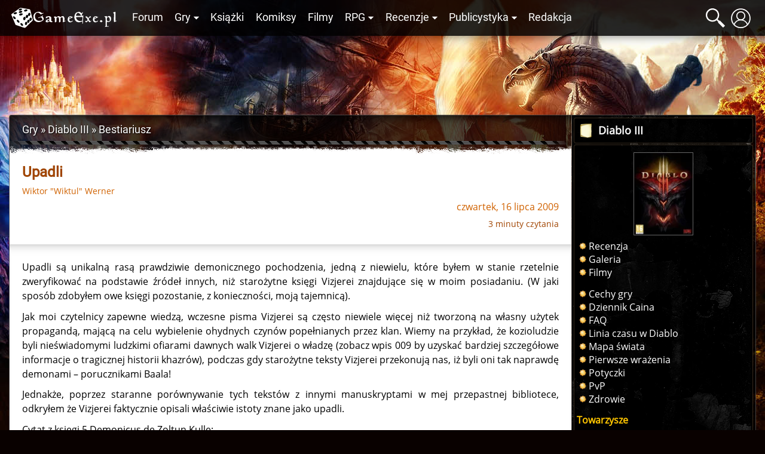

--- FILE ---
content_type: text/html; charset=UTF-8
request_url: https://gexe.pl/diablo-3/art/1510,upadli
body_size: 10995
content:
<!DOCTYPE html>
<html lang="pl" prefix="og: http://ogp.me/ns#">
<head>
    <title>Upadli :: Bestiariusz :: Diablo III :: Gry :: Game Exe</title>
    <meta charset="utf-8">
<meta name="author" content="Game Exe" >
<meta name="viewport" content="width=device-width, initial-scale=1" >
<meta name="theme-color" content="#050306" >
<meta property="og:url" content="https://gexe.pl/diablo-3/art/1510,upadli" >
<meta name="description" content="Upadli są unikalną rasą prawdziwie demonicznego pochodzenia, jedną z niewielu, które byłem w stanie rzetelnie zweryfikować na podstawie źródeł..." >
<meta property="og:description" content="Upadli są unikalną rasą prawdziwie demonicznego pochodzenia, jedną z niewielu, które byłem w stanie rzetelnie zweryfikować na podstawie źródeł..." >
<meta name="keywords" content="game exe" >
<meta property="og:type" content="article" >
    <link href="/view/css/main.css?v=2.1.3.32" media="screen" rel="stylesheet" type="text/css" >
<link href="/favicon.ico" rel="icon" type="image/x-icon" >
<link href="/view/images/apple-touch-icon.png" rel="apple-touch-icon" >
<link href="/view/fonts/roboto-v20-latin-ext_latin-regular.woff2" rel="preload" type="font/woff2" crossorigin as="font" >
<link href="/view/fonts/open-sans-v18-latin-ext_latin-regular.woff2" rel="preload" type="font/woff2" crossorigin as="font" >
    <script src="/view/js/vendor.js?v=2.1.3.32" defer></script>
<script src="/view/js/app.js?v=2.1.3.32" defer></script>
    
    <script>enScroll=!1;const lStor=localStorage,sStor=sessionStorage,doc=document,docEl=document.documentElement,docBody=document.body,docLoc=document.location,w=window,s=screen,nav=navigator||{};function a(){const k="G-2VZW6Q721E",t=()=>Math.floor(Math.random()*1e9)+1,n=()=>Math.floor(Date.now()/1e3),y=()=>(sStor._p||(sStor._p=t()),sStor._p),v=()=>t()+"."+n(),p=()=>(lStor.cid_v4||(lStor.cid_v4=v()),lStor.cid_v4),m=lStor.getItem("cid_v4"),u=()=>m?void 0:enScroll==!0?void 0:"1",l=()=>(sStor.sid||(sStor.sid=n()),sStor.sid),d=()=>{if(!sStor._ss)return sStor._ss="1",sStor._ss;if(sStor.getItem("_ss")=="1")return void 0},r="1",h=()=>{if(sStor.sct)if(enScroll==!0)return sStor.sct;else x=+sStor.getItem("sct")+ +r,sStor.sct=x;else sStor.sct=r;return sStor.sct},e=docLoc.search,f=new URLSearchParams(e),a=["q","s","search","query","keyword"],g=a.some(t=>e.includes("&"+t+"=")||e.includes("?"+t+"=")),i=()=>g==!0?"view_search_results":enScroll==!0?"scroll":"page_view",b=()=>enScroll==!0?"90":void 0,j=()=>{if(i()=="view_search_results"){for(let e of f)if(a.includes(e[0]))return e[1]}else return void 0},o=encodeURIComponent,_=e=>{let t=[];for(let n in e)e.hasOwnProperty(n)&&e[n]!==void 0&&t.push(o(n)+"="+o(e[n]));return t.join("&")},O=!1,C="/bump",E=_({v:"2",uafvl:nav.userAgent,uap:nav.userAgentData.platform,tid:k,_p:y(),sr:(s.width*w.devicePixelRatio+"x"+s.height*w.devicePixelRatio).toString(),ul:(nav.language||void 0).toLowerCase(),cid:p(),_fv:u(),_s:"1",dl:docLoc.origin+docLoc.pathname+e,dt:doc.title||void 0,dr:doc.referrer||void 0,sid:l(),sct:h(),seg:"1",en:i(),"epn.percent_scrolled":b(),"ep.search_term":j(),_ss:d(),_dbg:O?1:void 0}),c=C+"?"+E;if(nav.sendBeacon)nav.sendBeacon(c);else{let e=new XMLHttpRequest;e.open("POST",c,!0)}}a();function sPr(){return(docEl.scrollTop||docBody.scrollTop)/((docEl.scrollHeight||docBody.scrollHeight)-docEl.clientHeight)*100}doc.addEventListener("scroll",sEv,{passive:!0});function sEv(){const e=sPr();if(e<90)return;enScroll=!0,a(),doc.removeEventListener("scroll",sEv,{passive:!0})}</script>
<script async src="https://www.googletagmanager.com/gtag/js?id=G-2VZW6Q721E"></script>
<script>
  window.dataLayer = window.dataLayer || [];
  function gtag(){dataLayer.push(arguments);}
  gtag('js', new Date());

  gtag('config', 'G-2VZW6Q721E');
</script></head>
<body>
    <div class="login hidden" data-component="login">
        <button class="login__close">&times;</button>
        <div class="login__login">
            <h4 class="login__title">Logowanie</h4>
            <form enctype="application/x-www-form-urlencoded" action="/logowanie" method="post"><fieldset>

<input name="mail" id="mail" value="" required class="login__input" type="text" placeholder="Email">

<input name="password" id="password" value="" required class="login__input" type="password" placeholder="Hasło">

<input type="hidden" name="from" value="/diablo-3/art/1510,upadli" id="login-from">

<input type="submit" name="login" id="login" value="Zaloguj" class="button button--light"></fieldset></form>            <p class="login__info">Nie masz jeszcze konta? Załóż je - to szybkie i proste. <a href="/rejestracja" id="create-account" class="login__link">Załóż konto</a>.</p>
            <p><a href="/zapomniane-haslo" class="login__link">Zapomniałem hasła</a>!</p>
        </div>
        <div class="login__register hidden">
            <h4 class="login__title">Rejestracja</h4>
            <p class="login__info">Masz już konto? <a href="/logowanie" id="log-in" class="login__link">Zaloguj się</a>.</p>
            <form enctype="application/x-www-form-urlencoded" action="/rejestracja" method="post"><fieldset>

<input name="username" id="username" value="" required placeholder="Nazwa użytkownika" type="text" class="login__input" minlength="3" maxlength="32" pattern="[^@:,;%]+">

<input name="email" id="email" value="" required placeholder="Email" class="login__input" type="email">

<label><input type="radio" name="gender" id="gender-1" value="1" checked="checked">mężczyzna</label><br><label><input type="radio" name="gender" id="gender-2" value="2">kobieta</label>

<input name="passwordr" id="passwordr" value="" required type="password" minlength="3" maxlength="72" class="login__input" placeholder="Hasło">

<input name="passwordrr" id="passwordrr" value="" required type="password" minlength="3" maxlength="72" placeholder="Powtórz hasło" class="login__input">

<input type="hidden" name="from" value="/diablo-3/art/1510,upadli" id="register-from">

<input type="submit" name="sendd" id="sendd" value="Rejestracja" class="button button--light"></fieldset></form>            <p>Klikając przycisk Rejestracja, akceptujesz nasz <a href="/p/regulamin" class="login__link" target="_blank">Regulamin</a>.</p>
        </div>
        <div class="login__third-party"></div>
    </div>
<header class="header" data-component="header">
    <div class="header__wrapper">
        <a href="/" class="header__logo" id="logo"><img class="header__logo__image" src="/view/images/logo.svg" alt="Game Exe"></a>
        <nav class="header__navigation" id="navigation">
            <ul class="header__navigation__primary">
                <li class="header__navigation__primary__item"><a href="/forum" title="Forum">Forum</a></li>
                <li class="header__navigation__primary__item">
                    <a href="/gry" title="Gry" class="more">Gry</a>
                    <ul class="columns">
    <li><a href="/arcanum">Arcanum</a></li>
    <li><a href="/age-of-conan">Age of Conan</a></li>
    <li><a href="/the-age-of-decadence">Age of Decadence</a></li>
    <li><a href="/allods-online">Allods Online</a></li>
    <li><a href="/baldurs-gate">Baldur's Gate</a></li>
    <li><a href="/baldurs-gate-2">Baldur's Gate II</a></li>
    <li><a href="/baldurs-gate-2-tron-bhaala">BGII: Tron Bhaala</a></li>
    <li><a href="/battle-for-wesnoth">Battle for Wesnoth</a></li>
    <li><a href="/darkest-dungeon">Darkest Dungeon</a></li>
    <li><a href="/deus-ex-bunt-ludzkosci">Deus Ex: Bunt Ludzkości</a></li>
    <li><a href="/deus-ex-the-fall">Deus Ex: The Fall</a></li>
    <li><a href="/diablo-2">Diablo II</a></li>
    <li><a href="/diablo-3">Diablo III</a></li>
    <li><a href="/divine-divinity">Divine Divinity</a></li>
    <li><a href="/divinity-ii">Divinity II: Ego Draconis</a></li>
    <li><a href="/dragon-age">Dragon Age: Początek</a></li>
    <li><a href="/dragon-age-przebudzenie">DA: P - Przebudzenie</a></li>
    <li><a href="/dragon-age-2">Dragon Age 2</a></li>
    <li><a href="/dragon-age-3">Dragon Age: Inkwizycja</a></li>
    <li><a href="/dragonica">Dragonica</a></li>
    <li><a href="/drakensang">Drakensang: TDE</a></li>
    <li><a href="/drakensang-2">Drakensang: TRoT</a></li>
    <li><a href="/dungeon-siege-2">Dungeon Siege II</a></li>
    <li><a href="/dungeon-siege-3">Dungeon Siege III</a></li>
    <li><a href="/eye">E.Y.E</a></li>
    <li><a href="/eve-online">EVE Online</a></li>
    <li><a href="/fable">Fable</a></li>
    <li><a href="/fable-2">Fable 2</a></li>
    <li><a href="/fallout">Fallout</a></li>
    <li><a href="/fallout-2">Fallout 2</a></li>
    <li><a href="/fallout-tactics">Fallout Tactics</a></li>
    <li><a href="/fallout-3">Fallout 3</a></li>
    <li><a href="/fallout-new-vegas">Fallout: New Vegas</a></li>
    <li><a href="/gothic">Gothic</a></li>
    <li><a href="/gothic-2">Gothic II</a></li>
    <li><a href="/gothic-2-noc-kruka">Gothic II: Noc Kruka</a></li>
    <li><a href="/gothic-3">Gothic 3</a></li>
    <li><a href="/guild-wars">Guild Wars</a></li>
    <li><a href="/guild-wars-2">Guild Wars 2</a></li>
    <li><a href="/heroes-of-might-and-magic-1">Heroes of Might &amp; Magic 1</a></li>
    <li><a href="/heroes-of-might-and-magic-3">Heroes of Might &amp; Magic 3</a></li>
    <li><a href="/icewind-dale">Icewind Dale</a></li>
    <li><a href="/icewind-dale-serce-zimy">IWD: Serce Zimy</a></li>
    <li><a href="/icewind-dale-trials-of-the-luremaster">IWD: Trials of the Luremaster</a></li>
    <li><a href="/icewind-dale-2">Icewind Dale II</a></li>
    <li><a href="/warhammer-40k-inquisitor-martyr">Inquisitor - Martyr</a></li>
    <li><a href="/jade-empire">Jade Empire</a></li>
    <li><a href="/lionheart">Lionheart</a></li>
    <li><a href="/lord-of-the-rings-online">Lord of the Rings Online</a></li>
    <li><a href="/mass-effect">Mass Effect</a></li>
    <li><a href="/mass-effect-2">Mass Effect 2</a></li>
    <li><a href="/mass-effect-3">Mass Effect 3</a></li>
    <li><a href="/morrowind">Morrowind</a></li>
    <li><a href="/neverwinter-nights">Neverwinter Nights</a></li>
    <li><a href="/neverwinter-shadows-of-undrentide">NwN: SoU</a></li>
    <li><a href="/neverwinter-hordes-of-the-underdark">NwN: HotU</a></li>
    <li><a href="/neverwinter-kingmaker">NwN: Kingmaker</a></li>
    <li><a href="/neverwinter-nights-2">Neverwinter Nights 2</a></li>
    <li><a href="/neverwinter-2-gniew-zehira">NwN2: Gniew Zehira</a></li>
    <li><a href="/neverwinter-2-maska-zdrajcy">NwN2: Maska Zdrajcy</a></li>
    <li><a href="/neverwinter-2-wrota-zachodu">NwN2: Wrota Zachodu</a></li>
    <li><a href="/oblivion">Oblivion</a></li>
    <li><a href="/oblivion-knights-of-the-nine">Oblivion: KotN</a></li>
    <li><a href="/pillars-of-eternity">Pillars of Eternity</a></li>
    <li><a href="/piraci-z-karaibow-online">Piraci z Karaibów Online</a></li>
    <li><a href="/planescape-torment">Planescape: Torment</a></li>
    <li><a href="/rise-of-the-argonauts">Rise of the Argonauts</a></li>
    <li><a href="/risen">Risen</a></li>
    <li><a href="/risen-2">Risen 2</a></li>
    <li><a href="/sacred">Sacred</a></li>
    <li><a href="/sacred-2">Sacred 2</a></li>
    <li><a href="/skyrim">Skyrim</a></li>
    <li><a href="/star-wars-kotor">SW: KotOR</a></li>
    <li><a href="/star-wars-the-old-republic">SW: The Old Republic</a></li>
    <li><a href="/sword-coast-legends">Sword Coast Legends</a></li>
    <li><a href="/swiatynia-pierwotnego-zla">Świątynia Pierwotnego Zła</a></li>
    <li><a href="/torchlight">Torchlight</a></li>
    <li><a href="/two-worlds">Two Worlds</a></li>
    <li><a href="/two-worlds-2">Two Worlds 2</a></li>
    <li><a href="/tyranny">Tyranny</a></li>
    <li><a href="/underrail">UnderRail</a></li>
    <li><a href="/vampire-the-masquerade-bloodlines">VTM: Bloodlines</a></li>
    <li><a href="/vampire-the-masquerade-redemption">VTM: Redemption</a></li>
    <li><a href="/wiedzmin">Wiedźmin</a></li>
    <li><a href="/wiedzmin-2">Wiedźmin 2</a></li>
    <li><a href="/wiedzmin-3">Wiedźmin 3</a></li>
    <li><a href="/wiedzmin-3-serca-z-kamienia">W3: Serca z kamienia</a></li>
    <li><a href="/wiedzmin-3-krew-i-wino">W3: Krew i wino</a></li>
    <li><a href="/windchaser">Windchaser</a></li>
    <li><a href="/world-of-warcraft">World of Warcraft</a></li>
</ul>                </li>
                <li class="header__navigation__primary__item"><a href="/ksiazki" title="Książki">Książki</a></li>
                <li class="header__navigation__primary__item"><a href="/komiksy" title="Komiksy">Komiksy</a></li>
                <li class="header__navigation__primary__item"><a href="/filmy" title="Filmy">Filmy</a></li>
                <li class="header__navigation__primary__item">
                    <a href="/rpg" title="Gry RPG" class="more">RPG</a>
                    <ul>
<li><a href="/dungeons-and-dragons">Dungeons&amp;Dragons</a></li>
<li><a href="/forgotten-realms">Forgotten Realms</a></li>
<li><a href="/neuroshima">Neuroshima</a></li>
<li><a href="/pathfinder">Pathfinder</a></li>
<li><a href="/swiat-mroku">Świat Mroku</a></li>
<li><a href="/warhammer-fantasy-role-play">Warhammer</a></li>
<li><a href="/gry-rpg">Inne</a></li>
<li><a href="/wywiady-z-mistrzami-gier-lochow-i-podziemi">Wywiady z Mistrzami Gier</a></li>
</ul>                </li>
                <li class="header__navigation__primary__item">
                    <a href="/recenzje" title="Recenzje" class="more">Recenzje</a>
                    <ul>
<li><a href="/audiobooki">Audiobooki</a></li>
<li><a href="/czasopisma">Czasopisma</a></li>
<li><a href="/recenzje/filmy">Filmy</a></li>
<li><a href="/recenzje/gry">Gry</a></li>
<li><a href="/recenzje/gry-planszowe">Gry planszowe i karciane</a></li>
<li><a href="/recenzje/komiksy">Komiksy</a></li>
<li><a href="/recenzje/ksiazki">Książki</a></li>
</ul>                </li>
                <li class="header__navigation__primary__item">
                    <a href="/publicystyka" title="Publicystyka" class="more">Publicystyka</a>
                    <ul>
<li><a href="/dom-yauntyrr">Dom Yauntyrr</a></li>
<li><a href="/fantastyka-w-kadrze/newsy">Fantastyka w Kadrze</a></li>
<li><a href="/felietony">Felietony</a></li>
<li><a href="/ge/galeria/1117,fan-works">Galeria użytkowników</a></li>
<li><a href="/gry-flash">Gry flash</a></li>
<li><a href="/mapa-westeros">Interaktywna mapa Westeros</a></li>
<li><a href="/publicystyka/kody">Kody</a></li>
<li><a href="/opowiadania">Opowiadania</a></li>
<li><a href="/sejwowar">Sejwowar</a></li>
<li><a href="/publicystyka/solucje">Solucje</a></li>
<li><a href="/swiat-pottera">Świat Pottera</a></li>
<li><a href="/swiat-wiedzmina">Świat Wiedźmina</a></li>
<li><a href="/test-osobowosci">Test osobowości</a></li>
<li><a href="/test-hobbitow">Test hobbitów</a></li>
<li><a href="/tlusty-czwartek/newsy">Tłuste Czwartki</a></li>
<li><a href="/publicystyka/wywiady-i-relacje">Wywiady i relacje</a></li>
<li><a href="/publicystyka/zapowiedzi">Zapowiedzi</a></li>
</ul>                </li>
                <li class="header__navigation__primary__item"><a href="/redakcja" title="Redakcja">Redakcja</a></li>
                <li class="header__navigation__primary__dots" id="navigation-more"><a href="">&middot;&middot;&middot;</a></li>
            </ul>
        </nav>
        <a href="#" class="header__icon loupe" id="search-icon"><span></span></a>
                    <a href="/logowanie" id="user-button" class="header__icon user" data-user-id="0"><span></span></a>
                <a href="#" id="menu-button" class="header__icon menu"><span></span></a>
        <div id="search-box" class="header__search-box hidden">
            <form method="get" action="/szukaj/artykuly"><fieldset>

<input type="text" name="q" id="q" value="" class="text" placeholder="Szukana fraza..." autocomplete="off">

<input type="submit" name="search" id="search" value=""></fieldset></form>            <div id="search-results" class="header__search-results"></div>
        </div>
            </div>
</header>
<div class="container">
    <div class="container__ads">
        <script async src="//pagead2.googlesyndication.com/pagead/js/adsbygoogle.js"></script>
<!-- GE 1.1 Billboard -->
<ins class="adsbygoogle"
     style="display:inline-block;width:728px;height:90px"
     data-ad-client="ca-pub-8205630395356620"
     data-ad-slot="7660579170"></ins>
<script>
(adsbygoogle = window.adsbygoogle || []).push({});
</script>    </div>
</div>
<div id="main" class="main">
            <div class="main__wrapper">
            <section id="main-content" class="main__content">
                
<nav class="breadcrumbs"><ol itemscope itemtype="https://schema.org/BreadcrumbList"><li class="breadcrumbs__crumb" itemprop="itemListElement" itemscope itemtype="https://schema.org/ListItem"><a href="/gry" itemprop="item"><span itemprop="name">Gry</span></a><meta itemprop="position" content="1"></li><li class="breadcrumbs__crumb" itemprop="itemListElement" itemscope itemtype="https://schema.org/ListItem"><h2><a href="/diablo-3" itemprop="item"><span itemprop="name">Diablo III</span></a></h2><meta itemprop="position" content="2"></li><li class="breadcrumbs__crumb" itemprop="itemListElement" itemscope itemtype="https://schema.org/ListItem"><a href="/diablo-3/k/108,bestiariusz" itemprop="item"><span itemprop="name">Bestiariusz</span></a><meta itemprop="position" content="3"></li></ol></nav>

<article class="article main__text" data-component="article" itemscope itemtype="https://schema.org/Article">
        <header class="article__header">
        <h1 class="article__title" itemprop="headline">Upadli</h1>
        <address class="article__authors">
                                                                        <a rel="author" itemprop="author" itemscope itemtype="https://schema.org/Person" href="/redakcja/4528,wiktul"><span itemprop="name">Wiktor "Wiktul" Werner</span></a>                                                        </address>
        <time class="article__published" itemprop="datePublished" datetime="2009-07-16 23:10:13">czwartek, 16 lipca 2009</time>
        <meta itemprop="dateModified" content="2017-06-28 12:54:48">
                    <p class="article__source">3 minuty czytania</p>
                        <span itemprop="publisher" itemscope itemtype="https://schema.org/Organization" itemref="organization"></span>
        <span itemprop="image" itemscope itemtype="https://schema.org/ImageObject" itemref="organization-logo"></span>        <link itemprop="mainEntityOfPage" href="https://gexe.pl/diablo-3/art/1510,upadli">
        <link itemprop="url" href="https://gexe.pl/diablo-3/art/1510,upadli">
        <meta itemprop="commentCount" content="0">
                    </header>
    <div class="article__content" itemprop="articleBody">

        
        
        <p>Upadli są unikalną rasą prawdziwie demonicznego pochodzenia, jedną z niewielu, które byłem w stanie rzetelnie zweryfikować na podstawie źródeł innych, niż starożytne księgi Vizjerei znajdujące się w moim posiadaniu. (W jaki sposób zdobyłem owe księgi pozostanie, z konieczności, moją tajemnicą).</p>

<p>Jak moi czytelnicy zapewne wiedzą, wczesne pisma Vizjerei są często niewiele więcej niż tworzoną na własny użytek propagandą, mającą na celu wybielenie ohydnych czynów popełnianych przez klan. Wiemy na przykład, że kozioludzie byli nieświadomymi ludzkimi ofiarami dawnych walk Vizjerei o władzę (zobacz wpis 009 by uzyskać bardziej szczegółowe informacje o tragicznej historii khazrów), podczas gdy starożytne teksty Vizjerei przekonują nas, iż byli oni tak naprawdę demonami – porucznikami Baala!</p>

<p>Jednakże, poprzez staranne porównywanie tych tekstów z innymi manuskryptami w mej przepastnej bibliotece, odkryłem że Vizjerei faktycznie opisali właściwie istoty znane jako upadli.</p>

<p>Cytat z księgi 5 Demonicus de Zoltun Kulle:</p>

<h3>Upadli (Nanus Improbus)</h3>

<p>“<i>“Rozwścieczony Azmodan obarczył ich winą za panowanie Mrocznej Trójcy i pozostawił w nowych ciałach, w których ich upodlenie miało bawić go przez całą wieczność.”</i>”</p>

<p>Choć trudno w to uwierzyć, upadli byli niegdyś wielkimi demonami Gorejących Piekieł. Służyli jako przyboczni Azmodana, przygotowując działania, których on sam nie mógł dokonywać i w które nie mógł się osobiście angażować. Byli narzędziem pierwszej, nieudanej uzurpacji Azmodana przeciw władzy Diablo i jego braci, więc wkrótce po tej porażce doznali pełnego gniewu Diablo. Zostali przemienieni w małe, żałosne impy, będące przeciwieństwem ich poprzednich potężnych postaci. Co więcej, jeśli liczyli, że Azmodan przywróci im dawną formę, srogo się zawiedli. Rozwścieczony Azmodan obarczył ich winą za panowanie Mrocznej Trójcy i pozostawił w nowych ciałach, w których ich upodlenie miało bawić go przez całą wieczność. Ich upadek dostarczył mu informacji, których potrzebował by obalić Diablo i jego braci – wydarzenie to znane jest jako “Mroczne Wygnanie” – lecz ten fakt w żaden sposób nie złagodził jego nastawienia wobec upadłych.</p>

<p>Gdy ich pan, Azmodan, uwolnił ich do naszego świata, owe przerażające impy rozmnożyły się niczym mięsożerna szarańcza, dzięki czemu mogły zrównywać z ziemią spokojne osady w kilka minut. Niewielkiego wzrostu i małpiego wyglądu, stwory te posiadają zadziwiającą siłę i nadnaturalną zręczność. Poza pożywianiem się ludzkim mięsem, jedyną czynnością dającą przyjemność tym nieopisywalnym monstrom jest rozmnażanie; stąd konieczność zwalczania ich w dużych grupach.</p>

<p>Jednakowoż, w związku z ich niewielkimi rozmiarami, tchórzostwo zdaje się być jedną z naczelnych cech tego gatunku. Gdy jeden z nich padnie w walce, uciekają bardzo szybko.</p>

<p>Poza predyspozycją do grupowania, upadli nie wykazują innych tendencji do bardziej złożonego organizowania się. Szczęśliwie dla ludzi, gdyż jest ich tak niezliczona ilość, że gdyby występowali jednorazowo w większej liczbie, mogliby łatwo zniszczyć niewielkie miasto.</p>

<p>Poprzez dalsze badania zidentyfikowałem pięć odmiennych rodzajów upadłych:</p>

<ul class="linkss">
<li><b>Impy </b>– To najpośledniejsze z demonicznej rodziny upadłych. Są stereotypowymi upadłymi, jeśli chodzi o wygląd i zachowanie: małe, czerwone, mnożące się, żądne krwi i tchórzliwe.</li></ul><br>

<ul class="linkss">
<li><b>Szaman </b>– Upadły szaman jest wodzem obozu. Słyszałem również plotki, według których posiadają oni zdolność wskrzeszania martwych impów!</li></ul><br>

<ul class="linkss">
<li><b>Obłąkani </b>– Te wściekłe, ogromnych rozmiarów upadłe stwory są napuchnięte do granicy wybuchu, zaś wrażenie to zwiększa fakt, iż te szalone demony szarżują na swe ofiary i pchają się nożem by wybuchnąć. Nie sposób znaleźć lepszego imienia dla tych maniakalnych istot.</li></ul><br>

<ul class="linkss">
<li><b>Nadzorcy </b>- Upadły nadzorca prowadzi swe mniejsze oddziały impów, które wprawia w szał poprzez małpie podskoki i powarkiwania. Nadzorca pośród grupy upadłych stanowi zagrożenie, gdyż ich zwyczajowe tchórzostwo zostaje przyćmione przez strach przed ich znacznie większym współplemieńcem.</li></ul><br>

<ul class="linkss">
<li><b>Ogary </b>– Te zaślinione ohydztwa są zwykle spotykane pośród dużych grup upadłych, gdzie wykorzystuje się je jako zwierzęta strażnicze, juczne, a nawet jako pokarm dla ich demonicznych panów. Bestie te są bezgranicznie lojalne, niezależnie od paskudnego ich traktowania.</li></ul>

<p>Podejrzewam istnienie co najmniej dwóch innych typów upadłych, lecz będę musiał przeprowadzić kolejne badania, zanim ujawnię swoje teorie odnośnie ostatecznej struktury rodzinnej tych biesów.</p>        
        
        
        <div class="both"></div>

                    <p class="article__source"><b>Źródło</b>: <a href="http://diablo3.com" rel="nofollow noopener noreferrer" target="_blank">diablo3.com</a></p>
        
        
        
        <div class="social">
            <div class="fb-like" data-href="https://gexe.pl/diablo-3/art/1510,upadli" data-layout="button_count" data-action="like" data-size="small" data-share="false" data-lazy="true"></div>
        </div>    </div>

    <div class="comments" id="comments">
            <h3>Komentarze</h3>
                    <p>Brak komentarzy! Bądź pierwszy! Podziel się swoimi spostrzeżeniami!</p>
        
        <h4 class="center">Dodaj komentarz</h4>
                    <div class="comments__comments__form">
                <form enctype="application/x-www-form-urlencoded" action="/forum/odpowiedz/18147" method="post"><dl class="ge-form">
<dt id="post-label"><label for="post" class="required">Treść komentarza</label></dt>
<dd id="post-element">
<textarea name="post" id="post" data-bbcode="1" class="" rows="24" cols="80"></textarea></dd>
<dt id="nick-label"><label for="nick" class="required">Twój nick</label></dt>
<dd id="nick-element">
<input type="text" name="nick" id="nick" value="" class=""></dd>
<dt id="captcha-label">&#160;</dt>
<dd id="captcha-element">
        <div class="h-captcha forum__captcha" data-sitekey="411622f7-a6f5-48dc-9b04-f1daeccea859"></div>
        Męczą Cię captche? <a href="/rejestracja" class="trigger-login-popover">Zarejestruj się</a>, a problem zniknie. Zajmie to mniej niż rozwiązanie captchy!
        <script src="https://js.hcaptcha.com/1/api.js?hl=pl" async defer></script></dd>
<dd class="forum__send">
<input type="submit" name="send" id="send" value="Wyślij" class=""></dd>
<dd class="hidden">
<input type="hidden" name="redirectTo" value="/diablo-3/art/1510,upadli" id="redirectTo"></dd></dl></form>            </div>
            </div>
</article>
            </section>
                            <aside id="sidebar" class="sidebar">
                    <div class="sidebar__block"><div class="sidebar__header">
                    <div class="sidebar__header__icon paper"></div>
                    <h6 title="Diablo III">Diablo III</h6>
                </div><div class="sidebar__content"><a href="/diablo-3"><picture><source srcset="https://gfx.gexe.pl/2020/10/8/145501.1602161701.267m.webp" type="image/webp"><img src="https://gfx.gexe.pl/2020/10/8/145501.1602161701.267m.jpg" alt="Diablo III" class="listing__image center" loading="lazy" ></picture></a><ul class="sitemap"><li><a href="/diablo-3/art/3443,recenzja">Recenzja</a></li><li><a href="/diablo-3/galeria">Galeria</a></li><li><a href="/diablo-3/filmy">Filmy</a></li></ul><ul class="sitemap"><li><a href="/diablo-3/art/960,cechy-gry">Cechy gry</a></li><li><a href="/diablo-3/art/961,dziennik-caina">Dziennik Caina</a></li><li><a href="/diablo-3/art/957,faq">FAQ</a></li><li><a href="/diablo-3/art/1003,linia-czasu-w-diablo">Linia czasu w Diablo</a></li><li><a href="/diablo-3/art/964,mapa-swiata">Mapa świata</a></li><li><a href="/diablo-3/art/3432,pierwsze-wrazenia">Pierwsze wrażenia</a></li><li><a href="/diablo-3/art/2860,potyczki">Potyczki</a></li><li><a href="/diablo-3/art/2951,pvp">PvP</a></li><li><a href="/diablo-3/art/2854,zdrowie">Zdrowie</a></li></ul><h4>Towarzysze</h4><ul class="sitemap"><li><a href="/diablo-3/art/3551,eirena-zaklinaczka">Eirena Zaklinaczka</a></li><li><a href="/diablo-3/art/3570,kormac-templariusz">Kormac Templariusz</a></li><li><a href="/diablo-3/art/3566,lyndon-szelma">Lyndon Szelma</a></li><li><a href="/diablo-3/art/3583,towarzysze">Towarzysze</a></li></ul><h4>Klasy</h4><ul class="sitemap"><li><a href="/diablo-3/art/958,barbarzynca">Barbarzyńca</a></li><li><a href="/diablo-3/art/1040,czarodziejka">Czarodziejka</a></li><li><a href="/diablo-3/art/2790,lowczyni-demonow">Łowczyni Demonów</a></li><li><a href="/diablo-3/art/1679,mnich">Mnich</a></li><li><a href="/diablo-3/art/969,witch-doctor">Witch Doctor</a></li></ul><h4>Bestiariusz</h4><ul class="sitemap"><li><a href="/diablo-3/art/963,khazra">Khazra</a></li><li><a href="/diablo-3/art/965,mroczni-kultysci">Mroczni Kultyści</a></li><li><a href="/diablo-3/art/966,nieumarli">Nieumarli</a></li><li><a href="/diablo-3/art/1041,padlinozercy">Padlinożercy</a></li><li><a href="/diablo-3/art/968,sekaci-wloczedzy">Sękaci Włóczędzy</a></li><li><a href="/diablo-3/art/1510,upadli">Upadli</a></li><li><a href="/diablo-3/art/1004,wydmowe-szperacze">Wydmowe Szperacze</a></li><li><a href="/diablo-3/art/1390,wykopany">Wykopany</a></li></ul><h4>Lokacje</h4><ul class="sitemap"><li><a href="/diablo-3/art/959,caldeum">Caldeum</a></li><li><a href="/diablo-3/art/967,nowe-tristram">Nowe Tristram</a></li><li><a href="/diablo-3/art/1692,pogranicza">Pogranicza</a></li></ul><h4>Podziemia</h4><ul class="sitemap"><li><a href="/diablo-3/art/962,katedra-tristram">Katedra Tristram</a></li></ul><h4>Inne</h4><ul class="sitemap"><li><a href="/diablo-3/art/396,diablo-iii-w-drodze-lepiej-w-to-uwierzcie">Diablo III w drodze? Lepiej w to uwierzcie!</a></li></ul><h4>Wywiady i relacje</h4><ul class="sitemap"><li><a href="/diablo-3/art/1607,gamestar-z-leonardem-boyarsky">GameStar z Leonardem Boyarsky</a></li><li><a href="/diablo-3/art/1729,wywiad-z-jayem-wilsonem-cz-1">Wywiad z Jayem Wilsonem cz. 1</a></li><li><a href="/diablo-3/art/2530,wywiad-z-jayem-wilsonem-cz-2">Wywiad z Jayem Wilsonem cz. 2</a></li><li><a href="/diablo-3/art/2532,wywiad-z-jayem-wilsonem-cz-3">Wywiad z Jayem Wilsonem cz. 3</a></li><li><a href="/diablo-3/art/2533,wywiad-z-jayem-wilsonem-cz-4">Wywiad z Jayem Wilsonem cz. 4</a></li><li><a href="/diablo-3/art/2561,wywiad-z-jayem-wilsonem-cz-5">Wywiad z Jayem Wilsonem cz. 5</a></li><li><a href="/diablo-3/art/2562,wywiad-z-jayem-wilsonem-cz-6">Wywiad z Jayem Wilsonem cz. 6</a></li></ul></div></div><div class="sidebar__block"><div class="sidebar__header">
                    <div class="sidebar__header__icon loudspeaker"></div>
                    <h6 title="Najnowsze artykuły">Najnowsze artykuły</h6>
                </div><div class="sidebar__content"><ul class="sitemap"><li><a href=" /glebia-imprint/art/7696,glebia-imprint" title="Głębia: Imprint">Głębia: Imprint</a></li><li><a href=" /mount-and-blade-ii-bannerlord-war-sails/art/7695,mount-and-blade-ii-bannerlord-war-sails" title="Mount & Blade II: Bannerlord – War Sails">Mount & Blade II: Bannerlord – War Sails</a></li><li><a href=" /nowe-rozdanie/art/7694,recenzja" title="Nowe rozdanie">Nowe rozdanie</a></li><li><a href=" /mount-and-blade-2-bannerlord/art/7693,mount-and-blade-ii-bannerlord" title="Mount & Blade II: Bannerlord">Mount & Blade II: Bannerlord</a></li><li><a href=" /walc-stulecia/art/7692,recenzja" title="Walc stulecia">Walc stulecia</a></li><li><a href=" /imladris-2025-krakowski-weekend-z-fantastyka/art/7690,imladris-2025" title="Imladris 2025">Imladris 2025</a></li><li><a href=" /28-miedzynarodowe-targi-ksiazki-w-krakowie/art/7689,miedzynarodowe-targi-ksiazki-w-krakowie-2025" title="Międzynarodowe Targi Książki w Krakowie 2025">Międzynarodowe Targi Książki w Krakowie 2025</a></li><li><a href=" /arifureta/art/7688,recenzja" title="Arifureta sezon 3">Arifureta sezon 3</a></li><li><a href=" /ground-of-aces/art/7687,zapowiedz" title="Ground of Aces">Ground of Aces</a></li><li><a href=" /copernicon-2025/art/7686,copernicon-2025" title="Copernicon 2025">Copernicon 2025</a></li></ul></div></div><div class="sidebar__block"><div class="sidebar__header">
                    <div class="sidebar__header__icon chart"></div>
                    <h6 title="Ankieta">Ankieta</h6>
                </div><div class="sidebar__content"><form enctype="application/x-www-form-urlencoded" class="sidebar__poll" action="/ankiety/105,pamiatka-z-wyprawy-do-innego-swiata" method="post"><dl class="ge-form">
<dt id="answer-label"><label class="required">Pamiątka z wyprawy do innego świata:</label></dt>
<dd id="answer-element">
<label><input type="radio" name="answer" id="answer-943" value="943">Zestaw pancerza, w którym walczyłeś z Władcą Demonów</label> <label><input type="radio" name="answer" id="answer-944" value="944">Artefakt spowalniający upływ czasu</label> <label><input type="radio" name="answer" id="answer-945" value="945">Zdolności magiczne, zwłaszcza teleportację</label> <label><input type="radio" name="answer" id="answer-946" value="946">Skrzynię złota, srebra i klejnotów (w końcu nie tyraliśmy za darmo, nie?)</label> <label><input type="radio" name="answer" id="answer-947" value="947">Żonę/Męża</label></dd>
<dd class="button-container">
<input type="submit" name="vote" id="vote" value="Zagłosuj" class="button button--light"></dd></dl></form><div class="button-container"><a href="/ankiety/105,pamiatka-z-wyprawy-do-innego-swiata" class="button button--dark">Wyniki</a></div><div class="center">[ <a href="/ankiety">Ankiety</a> ]</div></div></div><div class="sidebar__block"><div class="sidebar__header">
                    <div class="sidebar__header__icon talk"></div>
                    <h6 title="Ostatnio na forum">Ostatnio na forum</h6>
                </div><div class="sidebar__content"><ul class="sitemap"><li><a href="/forum/t/79266,demo-kingdom-loop-dostepne-na-steamie?new=1" title="Demo Kingdom Loop dostępne na Steamie">Demo Kingdom Loop dostępne na Steamie</a></li><li><a href="/forum/t/79220,sprzedawcy-smierci?new=1" title="Sprzedawcy śmierci">Sprzedawcy śmierci</a></li><li><a href="/forum/t/70449,star-trek-recenzja?new=1" title="[Star Trek] Recenzja">[Star Trek] Recenzja</a></li><li><a href="/forum/t/16845,gothic-ii-szyfry-zamkow?new=1" title="[Gothic II] Szyfry Zamków">[Gothic II] Szyfry Zamków</a></li><li><a href="/forum/t/16987,neverwinter-nights-neverwinter-nights-solucja?new=1" title="[Neverwinter Nights] Neverwinter Nights - solucja">[Neverwinter Nights] Neverwinter Nights -...</a></li><li><a href="/forum/t/17898,drakensang-the-dark-eye-postacie?new=1" title="[Drakensang: The Dark Eye] Postacie">[Drakensang: The Dark Eye] Postacie</a></li></ul><div class="button-container"><a href="/forum" class="button button--light">Odwiedź Forum</a></div></div></div><div class="sidebar__block"><div class="sidebar__header">
                    <div class="sidebar__header__icon talk"></div>
                    <h6 title="Game Exe na Facebooku">Game Exe na Facebooku</h6>
                </div><div class="sidebar__content"><div class="fb-page" data-href="https://www.facebook.com/GameExe" data-width="274"></div></div></div><div class="sidebar__block"><div class="sidebar__header">
                    <div class="sidebar__header__icon earth"></div>
                    <h6 title="Reklama">Reklama</h6>
                </div><div class="sidebar__content"><script async src="//pagead2.googlesyndication.com/pagead/js/adsbygoogle.js"></script>
<!-- GE 1.1 Menu -->
<ins class="adsbygoogle"
     style="display:inline-block;width:300px;height:250px"
     data-ad-client="ca-pub-8205630395356620"
     data-ad-slot="4294983578"></ins>
<script>
(adsbygoogle = window.adsbygoogle || []).push({});
</script></div></div>                </aside>
                    </div>
    </div>
<footer class="global-footer">
    <div class="global-footer__wrapper">
        <p>
            <strong><a href="/tyranny">Tyranny</a></strong> &middot;
<strong><a href="/mass-effect-3">Mass Effect 3</a></strong> &middot;
<strong><a href="/wiedzmin-3">Wiedźmin 3</a></strong> &middot;
<strong><a href="/dragon-age-3">Dragon Age Inkwizycja</a></strong> &middot;
<strong><a href="/deus-ex-mankind-divided">Deus Ex Rozłam Ludzkości</a></strong>        </p>
        <p>
            <a href="https://www.facebook.com/GameExe" rel="nofollow noopener noreferrer" target="_blank"><img class="global-footer__icon" src="/view/images/icons/social/facebook.svg" alt="Dołącz do GameExe na Facebooku"></a>
            <a href="https://www.youtube.com/GameExeView" rel="nofollow noopener noreferrer" target="_blank"><img class="global-footer__icon" src="/view/images/icons/social/youtube.svg" alt="Dołącz do GameExe na YouTube"></a>
            <a href="http://steamcommunity.com/groups/GExe" rel="nofollow noopener noreferrer" target="_blank"><img class="global-footer__icon" src="/view/images/icons/social/steam.svg" alt="Dołącz do GameExe na Steamie"></a>
            <a href="http://twitter.com/gameexe" rel="nofollow noopener noreferrer" target="_blank"><img class="global-footer__icon" src="/view/images/icons/social/twitter.svg" alt="Dołącz do GameExe na Twitterze"></a>
        </p>
        <p>Copyright &copy; 2003-2026 gexe.pl &middot; <a href="/p/polityka-prywatnosci">Polityka Prywatności</a></p>
    </div>
</footer>
<div class="global-ajax-loading">Wczytywanie...</div>
<div class="notifications" data-component="notifications"></div>
<script>
  window.fbAsyncInit = function() {
    FB.init({
      appId            : '158512387522634',
      autoLogAppEvents : true,
      xfbml            : true,
      version          : 'v17.0'
    });
  };
</script>
<script async defer crossorigin="anonymous" src="https://connect.facebook.net/en_US/sdk.js"></script>
<script type="application/ld+json">
    {
        "@context": "https://schema.org",
        "@type": "WebSite",
        "url": "https://gexe.pl",
        "potentialAction": {
            "@type": "SearchAction",
            "target": "https://gexe.pl/szukaj/newsy?term={query}",
            "query-input": "required name=query"
        }
    }
</script>
<span id="organization">
    <meta itemprop="name" content="Game Exe">
    <meta itemprop="url" content="https://gexe.pl">
    <meta itemprop="sameAs" content="https://www.facebook.com/GameExe">
    <meta itemprop="sameAs" content="https://www.youtube.com/GameExeView">
    <meta itemprop="sameAs" content="http://steamcommunity.com/groups/GExe">
    <meta itemprop="sameAs" content="http://twitter.com/gameexe">
    <span itemprop="logo" itemscope itemtype="https://schema.org/ImageObject" itemref="organization-logo"></span>
</span>
<span id="organization-logo">
    <meta itemprop="url" content="/view/images/logotype.png">
    <meta itemprop="width" content="1400">
    <meta itemprop="height" content="500">
</span>
<span itemscope itemtype="https://schema.org/Organization" itemref="organization"></span>
</body>
</html>


--- FILE ---
content_type: image/svg+xml
request_url: https://gexe.pl/view/images/icons/menu-icon.svg
body_size: -707
content:
<?xml version="1.0" encoding="UTF-8" standalone="no"?>
<!-- Created with Inkscape (http://www.inkscape.org/) -->

<svg
   xmlns:dc="http://purl.org/dc/elements/1.1/"
   xmlns:cc="http://creativecommons.org/ns#"
   xmlns:rdf="http://www.w3.org/1999/02/22-rdf-syntax-ns#"
   xmlns:svg="http://www.w3.org/2000/svg"
   xmlns="http://www.w3.org/2000/svg"
   xmlns:sodipodi="http://sodipodi.sourceforge.net/DTD/sodipodi-0.dtd"
   xmlns:inkscape="http://www.inkscape.org/namespaces/inkscape"
   width="310"
   height="259.34375"
   id="svg2"
   version="1.1"
   inkscape:version="0.48.4 r9939"
   sodipodi:docname="New document 1">
  <g
     inkscape:label="Layer 1"
     inkscape:groupmode="layer"
     id="layer1"
     transform="translate(10.015625,-803.03125)">
    <g
       id="g3837">
      <path
         inkscape:connector-curvature="0"
         id="path3785-0"
         d="m 19.668179,1032.694 250.646101,0 0,0"
         style="fill:none;stroke:#fff;stroke-width:49.33635712;stroke-linecap:round;stroke-linejoin:miter;stroke-miterlimit:4;stroke-opacity:1;stroke-dasharray:none" />
      <path
         inkscape:connector-curvature="0"
         id="path3785-0-9"
         d="m 19.668179,932.694 250.646101,0 0,0"
         style="fill:none;stroke:#fff;stroke-width:49.33635712;stroke-linecap:round;stroke-linejoin:miter;stroke-miterlimit:4;stroke-opacity:1;stroke-dasharray:none" />
      <path
         inkscape:connector-curvature="0"
         id="path3785-0-4"
         d="m 19.668179,832.694 250.646101,0 0,0"
         style="fill:none;stroke:#fff;stroke-width:49.33635712;stroke-linecap:round;stroke-linejoin:miter;stroke-miterlimit:4;stroke-opacity:1;stroke-dasharray:none" />
    </g>
  </g>
</svg>
